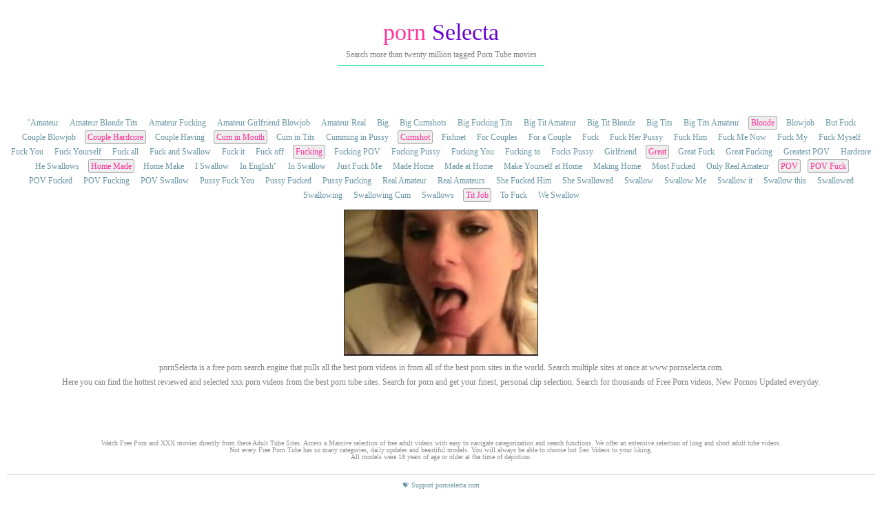

--- FILE ---
content_type: text/html; charset=utf-8
request_url: https://www.pornselecta.com/?include=Blonde,Couple%20Hardcore,Cum%20in%20Mouth,Cumshot,Fucking,Great,Home%20Made,POV,POV%20Fuck,Tit%20Job
body_size: 4390
content:
<!DOCTYPE html>
<html lang="en">
  <head>
    <title>Tagged Porn Tube Search Engine - pornSelecta</title>
    <meta http-equiv="Content-Type" content="text/html; charset=UTF-8">
    <meta name="viewport" content="width=device-width, initial-scale=1.0, user-scalable=no">
    <meta name="xhamster-site-verification" content="fda9b83a15cf1d7aa872e9b2970cc2b7"/>
    <meta name="prVerify" content="161ee00c2911d2a8860cf333a1c0274e" />
    <meta name="juicyads-site-verification" content="feda9fd7c24de3c1831731c3ff3c219c">
    <meta name="eroads_" content="faa957ef6639b4b215c1bb34ba9f8d83" />
    <meta name="description" content="Search for porn tubes by tags and niches and get your finest, 
			 personal clip selection">
    <link rel='shortcut icon' type='image/x-icon' href='/favicon.ico' />

    
<link rel="stylesheet" href="https://cdnjs.cloudflare.com/ajax/libs/meyer-reset/2.0/reset.css" type="text/css" media="screen">
<link rel="stylesheet" href="/public/css/style.css" type="text/css" media="screen">

  </head>

  <body>
	  <div class="page">
		  <div class="box header">
		  		      
<div class="box logo">
	
	<a href="/" title="Home Page" rel="home" target="_top">
	<H1>
		<span class="porn">porn</span>
		<span class="selecta">Selecta</span>
	</H1>
	</a>
	<h2>Search more than twenty million tagged Porn Tube movies</h2>
	<hr>
</div>
      
		    <div class="clear"></div>
		  </div> <!--  header -->

		  <!-- TOP BANNER AD -->
		  <div class="ad-banner ad-top" style="text-align: center; margin: 20px 0;">
		  	<script src="/ads/rotate/top"></script>
		  </div>

		    <!--  CONTENT -->
		    <div class="box content">
		 			



    <div class="catlist">
      
      <ul id="filters">
        
        <li><a class="" href="/?include="Amateur,Blonde,Couple Hardcore,Cum in Mouth,Cumshot,Fucking,Great,Home Made,POV,POV Fuck,Tit Job" >"Amateur</a></li>
        
        <li><a class="" href="/?include=Amateur Blonde Tits,Blonde,Couple Hardcore,Cum in Mouth,Cumshot,Fucking,Great,Home Made,POV,POV Fuck,Tit Job" >Amateur Blonde Tits</a></li>
        
        <li><a class="" href="/?include=Amateur Fucking,Blonde,Couple Hardcore,Cum in Mouth,Cumshot,Fucking,Great,Home Made,POV,POV Fuck,Tit Job" >Amateur Fucking</a></li>
        
        <li><a class="" href="/?include=Amateur Girlfriend Blowjob,Blonde,Couple Hardcore,Cum in Mouth,Cumshot,Fucking,Great,Home Made,POV,POV Fuck,Tit Job" >Amateur Girlfriend Blowjob</a></li>
        
        <li><a class="" href="/?include=Amateur Real,Blonde,Couple Hardcore,Cum in Mouth,Cumshot,Fucking,Great,Home Made,POV,POV Fuck,Tit Job" >Amateur Real</a></li>
        
        <li><a class="" href="/?include=Big,Blonde,Couple Hardcore,Cum in Mouth,Cumshot,Fucking,Great,Home Made,POV,POV Fuck,Tit Job" >Big</a></li>
        
        <li><a class="" href="/?include=Big Cumshots,Blonde,Couple Hardcore,Cum in Mouth,Cumshot,Fucking,Great,Home Made,POV,POV Fuck,Tit Job" >Big Cumshots</a></li>
        
        <li><a class="" href="/?include=Big Fucking Tits,Blonde,Couple Hardcore,Cum in Mouth,Cumshot,Fucking,Great,Home Made,POV,POV Fuck,Tit Job" >Big Fucking Tits</a></li>
        
        <li><a class="" href="/?include=Big Tit Amateur,Blonde,Couple Hardcore,Cum in Mouth,Cumshot,Fucking,Great,Home Made,POV,POV Fuck,Tit Job" >Big Tit Amateur</a></li>
        
        <li><a class="" href="/?include=Big Tit Blonde,Blonde,Couple Hardcore,Cum in Mouth,Cumshot,Fucking,Great,Home Made,POV,POV Fuck,Tit Job" >Big Tit Blonde</a></li>
        
        <li><a class="" href="/?include=Big Tits,Blonde,Couple Hardcore,Cum in Mouth,Cumshot,Fucking,Great,Home Made,POV,POV Fuck,Tit Job" >Big Tits</a></li>
        
        <li><a class="" href="/?include=Big Tits Amateur,Blonde,Couple Hardcore,Cum in Mouth,Cumshot,Fucking,Great,Home Made,POV,POV Fuck,Tit Job" >Big Tits Amateur</a></li>
        
        <li><a class="active" href="/?include=Couple Hardcore,Cum in Mouth,Cumshot,Fucking,Great,Home Made,POV,POV Fuck,Tit Job" >Blonde</a></li>
        
        <li><a class="" href="/?include=Blonde,Blowjob,Couple Hardcore,Cum in Mouth,Cumshot,Fucking,Great,Home Made,POV,POV Fuck,Tit Job" >Blowjob</a></li>
        
        <li><a class="" href="/?include=Blonde,But Fuck,Couple Hardcore,Cum in Mouth,Cumshot,Fucking,Great,Home Made,POV,POV Fuck,Tit Job" >But Fuck</a></li>
        
        <li><a class="" href="/?include=Blonde,Couple Blowjob,Couple Hardcore,Cum in Mouth,Cumshot,Fucking,Great,Home Made,POV,POV Fuck,Tit Job" >Couple Blowjob</a></li>
        
        <li><a class="active" href="/?include=Blonde,Cum in Mouth,Cumshot,Fucking,Great,Home Made,POV,POV Fuck,Tit Job" >Couple Hardcore</a></li>
        
        <li><a class="" href="/?include=Blonde,Couple Hardcore,Couple Having,Cum in Mouth,Cumshot,Fucking,Great,Home Made,POV,POV Fuck,Tit Job" >Couple Having</a></li>
        
        <li><a class="active" href="/?include=Blonde,Couple Hardcore,Cumshot,Fucking,Great,Home Made,POV,POV Fuck,Tit Job" >Cum in Mouth</a></li>
        
        <li><a class="" href="/?include=Blonde,Couple Hardcore,Cum in Mouth,Cum in Tits,Cumshot,Fucking,Great,Home Made,POV,POV Fuck,Tit Job" >Cum in Tits</a></li>
        
        <li><a class="" href="/?include=Blonde,Couple Hardcore,Cum in Mouth,Cumming in Pussy,Cumshot,Fucking,Great,Home Made,POV,POV Fuck,Tit Job" >Cumming in Pussy</a></li>
        
        <li><a class="active" href="/?include=Blonde,Couple Hardcore,Cum in Mouth,Fucking,Great,Home Made,POV,POV Fuck,Tit Job" >Cumshot</a></li>
        
        <li><a class="" href="/?include=Blonde,Couple Hardcore,Cum in Mouth,Cumshot,Fishnet,Fucking,Great,Home Made,POV,POV Fuck,Tit Job" >Fishnet</a></li>
        
        <li><a class="" href="/?include=Blonde,Couple Hardcore,Cum in Mouth,Cumshot,For Couples,Fucking,Great,Home Made,POV,POV Fuck,Tit Job" >For Couples</a></li>
        
        <li><a class="" href="/?include=Blonde,Couple Hardcore,Cum in Mouth,Cumshot,For a Couple,Fucking,Great,Home Made,POV,POV Fuck,Tit Job" >For a Couple</a></li>
        
        <li><a class="" href="/?include=Blonde,Couple Hardcore,Cum in Mouth,Cumshot,Fuck,Fucking,Great,Home Made,POV,POV Fuck,Tit Job" >Fuck</a></li>
        
        <li><a class="" href="/?include=Blonde,Couple Hardcore,Cum in Mouth,Cumshot,Fuck Her Pussy,Fucking,Great,Home Made,POV,POV Fuck,Tit Job" >Fuck Her Pussy</a></li>
        
        <li><a class="" href="/?include=Blonde,Couple Hardcore,Cum in Mouth,Cumshot,Fuck Him,Fucking,Great,Home Made,POV,POV Fuck,Tit Job" >Fuck Him</a></li>
        
        <li><a class="" href="/?include=Blonde,Couple Hardcore,Cum in Mouth,Cumshot,Fuck Me Now,Fucking,Great,Home Made,POV,POV Fuck,Tit Job" >Fuck Me Now</a></li>
        
        <li><a class="" href="/?include=Blonde,Couple Hardcore,Cum in Mouth,Cumshot,Fuck My,Fucking,Great,Home Made,POV,POV Fuck,Tit Job" >Fuck My</a></li>
        
        <li><a class="" href="/?include=Blonde,Couple Hardcore,Cum in Mouth,Cumshot,Fuck Myself,Fucking,Great,Home Made,POV,POV Fuck,Tit Job" >Fuck Myself</a></li>
        
        <li><a class="" href="/?include=Blonde,Couple Hardcore,Cum in Mouth,Cumshot,Fuck You,Fucking,Great,Home Made,POV,POV Fuck,Tit Job" >Fuck You</a></li>
        
        <li><a class="" href="/?include=Blonde,Couple Hardcore,Cum in Mouth,Cumshot,Fuck Yourself,Fucking,Great,Home Made,POV,POV Fuck,Tit Job" >Fuck Yourself</a></li>
        
        <li><a class="" href="/?include=Blonde,Couple Hardcore,Cum in Mouth,Cumshot,Fuck all,Fucking,Great,Home Made,POV,POV Fuck,Tit Job" >Fuck all</a></li>
        
        <li><a class="" href="/?include=Blonde,Couple Hardcore,Cum in Mouth,Cumshot,Fuck and Swallow,Fucking,Great,Home Made,POV,POV Fuck,Tit Job" >Fuck and Swallow</a></li>
        
        <li><a class="" href="/?include=Blonde,Couple Hardcore,Cum in Mouth,Cumshot,Fuck it,Fucking,Great,Home Made,POV,POV Fuck,Tit Job" >Fuck it</a></li>
        
        <li><a class="" href="/?include=Blonde,Couple Hardcore,Cum in Mouth,Cumshot,Fuck off,Fucking,Great,Home Made,POV,POV Fuck,Tit Job" >Fuck off</a></li>
        
        <li><a class="active" href="/?include=Blonde,Couple Hardcore,Cum in Mouth,Cumshot,Great,Home Made,POV,POV Fuck,Tit Job" >Fucking</a></li>
        
        <li><a class="" href="/?include=Blonde,Couple Hardcore,Cum in Mouth,Cumshot,Fucking,Fucking POV,Great,Home Made,POV,POV Fuck,Tit Job" >Fucking POV</a></li>
        
        <li><a class="" href="/?include=Blonde,Couple Hardcore,Cum in Mouth,Cumshot,Fucking,Fucking Pussy,Great,Home Made,POV,POV Fuck,Tit Job" >Fucking Pussy</a></li>
        
        <li><a class="" href="/?include=Blonde,Couple Hardcore,Cum in Mouth,Cumshot,Fucking,Fucking You,Great,Home Made,POV,POV Fuck,Tit Job" >Fucking You</a></li>
        
        <li><a class="" href="/?include=Blonde,Couple Hardcore,Cum in Mouth,Cumshot,Fucking,Fucking to,Great,Home Made,POV,POV Fuck,Tit Job" >Fucking to</a></li>
        
        <li><a class="" href="/?include=Blonde,Couple Hardcore,Cum in Mouth,Cumshot,Fucking,Fucks Pussy,Great,Home Made,POV,POV Fuck,Tit Job" >Fucks Pussy</a></li>
        
        <li><a class="" href="/?include=Blonde,Couple Hardcore,Cum in Mouth,Cumshot,Fucking,Girlfriend,Great,Home Made,POV,POV Fuck,Tit Job" >Girlfriend</a></li>
        
        <li><a class="active" href="/?include=Blonde,Couple Hardcore,Cum in Mouth,Cumshot,Fucking,Home Made,POV,POV Fuck,Tit Job" >Great</a></li>
        
        <li><a class="" href="/?include=Blonde,Couple Hardcore,Cum in Mouth,Cumshot,Fucking,Great,Great Fuck,Home Made,POV,POV Fuck,Tit Job" >Great Fuck</a></li>
        
        <li><a class="" href="/?include=Blonde,Couple Hardcore,Cum in Mouth,Cumshot,Fucking,Great,Great Fucking,Home Made,POV,POV Fuck,Tit Job" >Great Fucking</a></li>
        
        <li><a class="" href="/?include=Blonde,Couple Hardcore,Cum in Mouth,Cumshot,Fucking,Great,Greatest POV,Home Made,POV,POV Fuck,Tit Job" >Greatest POV</a></li>
        
        <li><a class="" href="/?include=Blonde,Couple Hardcore,Cum in Mouth,Cumshot,Fucking,Great,Hardcore,Home Made,POV,POV Fuck,Tit Job" >Hardcore</a></li>
        
        <li><a class="" href="/?include=Blonde,Couple Hardcore,Cum in Mouth,Cumshot,Fucking,Great,He Swallows,Home Made,POV,POV Fuck,Tit Job" >He Swallows</a></li>
        
        <li><a class="active" href="/?include=Blonde,Couple Hardcore,Cum in Mouth,Cumshot,Fucking,Great,POV,POV Fuck,Tit Job" >Home Made</a></li>
        
        <li><a class="" href="/?include=Blonde,Couple Hardcore,Cum in Mouth,Cumshot,Fucking,Great,Home Made,Home Make,POV,POV Fuck,Tit Job" >Home Make</a></li>
        
        <li><a class="" href="/?include=Blonde,Couple Hardcore,Cum in Mouth,Cumshot,Fucking,Great,Home Made,I Swallow,POV,POV Fuck,Tit Job" >I Swallow</a></li>
        
        <li><a class="" href="/?include=Blonde,Couple Hardcore,Cum in Mouth,Cumshot,Fucking,Great,Home Made,In English",POV,POV Fuck,Tit Job" >In English"</a></li>
        
        <li><a class="" href="/?include=Blonde,Couple Hardcore,Cum in Mouth,Cumshot,Fucking,Great,Home Made,In Swallow,POV,POV Fuck,Tit Job" >In Swallow</a></li>
        
        <li><a class="" href="/?include=Blonde,Couple Hardcore,Cum in Mouth,Cumshot,Fucking,Great,Home Made,Just Fuck Me,POV,POV Fuck,Tit Job" >Just Fuck Me</a></li>
        
        <li><a class="" href="/?include=Blonde,Couple Hardcore,Cum in Mouth,Cumshot,Fucking,Great,Home Made,Made Home,POV,POV Fuck,Tit Job" >Made Home</a></li>
        
        <li><a class="" href="/?include=Blonde,Couple Hardcore,Cum in Mouth,Cumshot,Fucking,Great,Home Made,Made at Home,POV,POV Fuck,Tit Job" >Made at Home</a></li>
        
        <li><a class="" href="/?include=Blonde,Couple Hardcore,Cum in Mouth,Cumshot,Fucking,Great,Home Made,Make Yourself at Home,POV,POV Fuck,Tit Job" >Make Yourself at Home</a></li>
        
        <li><a class="" href="/?include=Blonde,Couple Hardcore,Cum in Mouth,Cumshot,Fucking,Great,Home Made,Making Home,POV,POV Fuck,Tit Job" >Making Home</a></li>
        
        <li><a class="" href="/?include=Blonde,Couple Hardcore,Cum in Mouth,Cumshot,Fucking,Great,Home Made,Most Fucked,POV,POV Fuck,Tit Job" >Most Fucked</a></li>
        
        <li><a class="" href="/?include=Blonde,Couple Hardcore,Cum in Mouth,Cumshot,Fucking,Great,Home Made,Only Real Amateur,POV,POV Fuck,Tit Job" >Only Real Amateur</a></li>
        
        <li><a class="active" href="/?include=Blonde,Couple Hardcore,Cum in Mouth,Cumshot,Fucking,Great,Home Made,POV Fuck,Tit Job" >POV</a></li>
        
        <li><a class="active" href="/?include=Blonde,Couple Hardcore,Cum in Mouth,Cumshot,Fucking,Great,Home Made,POV,Tit Job" >POV Fuck</a></li>
        
        <li><a class="" href="/?include=Blonde,Couple Hardcore,Cum in Mouth,Cumshot,Fucking,Great,Home Made,POV,POV Fuck,POV Fucked,Tit Job" >POV Fucked</a></li>
        
        <li><a class="" href="/?include=Blonde,Couple Hardcore,Cum in Mouth,Cumshot,Fucking,Great,Home Made,POV,POV Fuck,POV Fucking,Tit Job" >POV Fucking</a></li>
        
        <li><a class="" href="/?include=Blonde,Couple Hardcore,Cum in Mouth,Cumshot,Fucking,Great,Home Made,POV,POV Fuck,POV Swallow,Tit Job" >POV Swallow</a></li>
        
        <li><a class="" href="/?include=Blonde,Couple Hardcore,Cum in Mouth,Cumshot,Fucking,Great,Home Made,POV,POV Fuck,Pussy Fuck You,Tit Job" >Pussy Fuck You</a></li>
        
        <li><a class="" href="/?include=Blonde,Couple Hardcore,Cum in Mouth,Cumshot,Fucking,Great,Home Made,POV,POV Fuck,Pussy Fucked,Tit Job" >Pussy Fucked</a></li>
        
        <li><a class="" href="/?include=Blonde,Couple Hardcore,Cum in Mouth,Cumshot,Fucking,Great,Home Made,POV,POV Fuck,Pussy Fucking,Tit Job" >Pussy Fucking</a></li>
        
        <li><a class="" href="/?include=Blonde,Couple Hardcore,Cum in Mouth,Cumshot,Fucking,Great,Home Made,POV,POV Fuck,Real Amateur,Tit Job" >Real Amateur</a></li>
        
        <li><a class="" href="/?include=Blonde,Couple Hardcore,Cum in Mouth,Cumshot,Fucking,Great,Home Made,POV,POV Fuck,Real Amateurs,Tit Job" >Real Amateurs</a></li>
        
        <li><a class="" href="/?include=Blonde,Couple Hardcore,Cum in Mouth,Cumshot,Fucking,Great,Home Made,POV,POV Fuck,She Fucked Him,Tit Job" >She Fucked Him</a></li>
        
        <li><a class="" href="/?include=Blonde,Couple Hardcore,Cum in Mouth,Cumshot,Fucking,Great,Home Made,POV,POV Fuck,She Swallowed,Tit Job" >She Swallowed</a></li>
        
        <li><a class="" href="/?include=Blonde,Couple Hardcore,Cum in Mouth,Cumshot,Fucking,Great,Home Made,POV,POV Fuck,Swallow,Tit Job" >Swallow</a></li>
        
        <li><a class="" href="/?include=Blonde,Couple Hardcore,Cum in Mouth,Cumshot,Fucking,Great,Home Made,POV,POV Fuck,Swallow Me,Tit Job" >Swallow Me</a></li>
        
        <li><a class="" href="/?include=Blonde,Couple Hardcore,Cum in Mouth,Cumshot,Fucking,Great,Home Made,POV,POV Fuck,Swallow it,Tit Job" >Swallow it</a></li>
        
        <li><a class="" href="/?include=Blonde,Couple Hardcore,Cum in Mouth,Cumshot,Fucking,Great,Home Made,POV,POV Fuck,Swallow this,Tit Job" >Swallow this</a></li>
        
        <li><a class="" href="/?include=Blonde,Couple Hardcore,Cum in Mouth,Cumshot,Fucking,Great,Home Made,POV,POV Fuck,Swallowed,Tit Job" >Swallowed</a></li>
        
        <li><a class="" href="/?include=Blonde,Couple Hardcore,Cum in Mouth,Cumshot,Fucking,Great,Home Made,POV,POV Fuck,Swallowing,Tit Job" >Swallowing</a></li>
        
        <li><a class="" href="/?include=Blonde,Couple Hardcore,Cum in Mouth,Cumshot,Fucking,Great,Home Made,POV,POV Fuck,Swallowing Cum,Tit Job" >Swallowing Cum</a></li>
        
        <li><a class="" href="/?include=Blonde,Couple Hardcore,Cum in Mouth,Cumshot,Fucking,Great,Home Made,POV,POV Fuck,Swallows,Tit Job" >Swallows</a></li>
        
        <li><a class="active" href="/?include=Blonde,Couple Hardcore,Cum in Mouth,Cumshot,Fucking,Great,Home Made,POV,POV Fuck" >Tit Job</a></li>
        
        <li><a class="" href="/?include=Blonde,Couple Hardcore,Cum in Mouth,Cumshot,Fucking,Great,Home Made,POV,POV Fuck,Tit Job,To Fuck" >To Fuck</a></li>
        
        <li><a class="" href="/?include=Blonde,Couple Hardcore,Cum in Mouth,Cumshot,Fucking,Great,Home Made,POV,POV Fuck,Tit Job,We Swallow" >We Swallow</a></li>
        
      </ul>
    <div class="clear"></div>
    </div>


    <div class="thumblist">
     <ul id="selection">
        
        
          
          <li>
          
            <a href="/beam/696354fc3f0d81077ada36e9" title="/beam/696354fc3f0d81077ada36e9" target="_blank">
              <img width="300" height="225" alt="/beam/696354fc3f0d81077ada36e9" src="https://ic-vt-nss.xhcdn.com/b/ZjU5OWIxMTQ3N2RiZWZkMGUwZWZlMzk0M2QzZDI2YTE/s(w:320,h:240),jpeg/000/008/061/2000x2000.8.jpg" onerror="javascript:imgError(this)">
              <em class="tubename">/beam/696354fc3f0d81077ada36e9</em>
            </a>
          </li>
          
        
        
      </ul>
      <div class="clear"></div>
    </div>


		   	  <div class="clear"></div>
		    </div>

		    <div class="box content">
			    <p class="siteinfo">
				pornSelecta is a free porn search engine that pulls all the best porn videos in 
				from all of the best porn sites in the world. 
				Search multiple sites at once at www.pornselecta.com.
				 </p><p class="siteinfo">
				 Here you can find the hottest reviewed and selected xxx porn videos
				 from the best porn tube sites. Search for porn and get your finest, 
				 personal clip selection. Search for thousands of Free Porn videos, 
				 New Pornos Updated everyday.
			    </p>
		    </div>

		    <!-- FOOTER BANNER AD -->
		    <div class="ad-banner ad-bottom" style="text-align: center; margin: 20px 0;">
		    	<script src="/ads/rotate/footer"></script>
		    </div>

		    <!--  FOOTER -->
		    <div class="box footer">
						<div class="descr">
		<p>Watch Free Porn and XXX movies directly from these Adult Tube Sites. Access a Massive selection of free adult videos with easy to navigate categorization and search functions. We offer an extensive selection of long and short adult tube videos.</p>
		<p>Not every Free Porn Tube has so many categories, daily updates and beautiful models. You will always be able to choose hot Sex Videos to your liking.</p>
		<p>All models were 18 years of age or older at the time of depiction.</p>

		<p style="margin-top: 20px; padding: 10px 0; border-top: 1px solid #ddd;">
			<a href="#" onclick="var el=document.getElementById('crypto'); el.style.display=el.style.display=='none'?'block':'none'; return false;" style="color: #6995a2; text-decoration: none; font-size: 95%;">
				💝 Support pornselecta.com
			</a>
			<span id="crypto" style="display: none; font-size: 85%; margin-top: 10px; display: block; line-height: 1.6;">
				<strong>BTC:</strong> <code style="background: #f5f5f5; padding: 2px 6px; font-size: 90%; word-break: break-all;">bc1qvdwjurndq39grvxr6tk4pfunuhg0v0g2n6cvjt</code><br>
				<strong>ETH:</strong> <code style="background: #f5f5f5; padding: 2px 6px; font-size: 90%; word-break: break-all;">0x3745Efd17d2a2c3a9b3D0Aa29Ee26f0e6F5b844f</code><br>
				<strong>SOL:</strong> <code style="background: #f5f5f5; padding: 2px 6px; font-size: 90%; word-break: break-all;">Ftb2fmA8X9J5quUgkgg5m8RQnyA6A641MiuwHcQswcvu</code>
			</span>
		</p>

		<p >&copy; 2019 www.pornselecta.com</p>
		<p ><strong>Warning</strong> pornselecta.com does not produce or host the videos displayed on this website. All of the videos displayed on our site are hosted by websites that are not under our control. Listings and Links are Autogenerated.</p>
		<p >No part of this website may be copied or reproduced without written permission.</p>
		<p >
		  <a rel="nofollow" title="Digital Millennium Copyright Act" href="/public/dmca.html">DMCA &amp; Video removal</a>
		  <a rel="nofollow" title="Contact us" href="/cdn-cgi/l/email-protection#8fece0e1fbeeecfbaabdbfd4eefbd2aabdbfffe0fde1fceae3eaecfbeeaabdbfd4ebe0fbd2aabdbfece0e2">Contact</a>
	</div>    
					<div style="clear"></div>
		    </div>

	  </div>
    <!-- SCRIPTS -->
  	
<script data-cfasync="false" src="/cdn-cgi/scripts/5c5dd728/cloudflare-static/email-decode.min.js"></script><script>
	(function() {
		var ls = document.getElementsByTagName('a')
		for(var i = 0;i < ls.length;i++){
			if(ls[i].href.substring(0,7) == 'mailto:'){
				ls[i].href = ls[i].href.replace('%20[at]%20','@')
				ls[i].href = ls[i].href.replace('%20[dot]%20','.')
				newHTML = ls[i].innerHTML
				newHTML = newHTML.replace(' [at] ','@')
				newHTML = newHTML.replace(' [dot] ','.')
				ls[i].innerHTML = newHTML
			}
		}
	})();
</script>

<script>
	function imgError(img) {
		img.error="";
		img.src="/public/img/deleted2.png";
	}
</script>

<script>
(function(i,s,o,g,r,a,m){i['GoogleAnalyticsObject']=r;i[r]=i[r]||function(){
(i[r].q=i[r].q||[]).push(arguments)},i[r].l=1*new Date();a=s.createElement(o),
m=s.getElementsByTagName(o)[0];a.async=1;a.src=g;m.parentNode.insertBefore(a,m)
})(window,document,'script','https://www.google-analytics.com/analytics.js','ga');
ga('create', 'UA-100127172-1', 'auto');
ga('send', 'pageview');
</script>

<script>

var params = decodeURI(window.location.search)
  .replace('?', '')
  .split('&')
  .map(param => param.split('='))
  .reduce((values, [ key, value ]) => {
    values[ key ] = value
    return values
  }, {})


document.querySelectorAll('#selection li').forEach( function(lielem) {
	

		var attrs = lielem.getAttribute("data-tags").split(','); 
		var div = document.createElement('div'); 

		attrs.forEach(function(tag) {  
			var a = document.createElement('a'); 
			a.innerHTML=tag;
			a.href= "?include=" + (params.include ? params.include + ',': '' ) + tag;
			div.style.visibility = "hidden";
			div.appendChild(a); 
		});
		
		lielem.appendChild(div);

		lielem.addEventListener("mouseleave", function( event ) {
			div.style.visibility = "hidden";
		});

		lielem.addEventListener("mouseenter", function( event ) {
			div.style.visibility = "visible";
		});
});
</script>
  <script defer src="https://static.cloudflareinsights.com/beacon.min.js/vcd15cbe7772f49c399c6a5babf22c1241717689176015" integrity="sha512-ZpsOmlRQV6y907TI0dKBHq9Md29nnaEIPlkf84rnaERnq6zvWvPUqr2ft8M1aS28oN72PdrCzSjY4U6VaAw1EQ==" data-cf-beacon='{"version":"2024.11.0","token":"56114c3aa60f4903b737c4743c5d00e8","r":1,"server_timing":{"name":{"cfCacheStatus":true,"cfEdge":true,"cfExtPri":true,"cfL4":true,"cfOrigin":true,"cfSpeedBrain":true},"location_startswith":null}}' crossorigin="anonymous"></script>
</body>
</html>


		



--- FILE ---
content_type: text/css; charset=UTF-8
request_url: https://www.pornselecta.com/public/css/style.css
body_size: 995
content:

html {
  background: #fff;
  font-size: 17px;
  line-height: 21px;
  font-family: "Verdana";
}

.porn{color:#ff3399;}
.selecta{color:#6600cc;}

.clear {clear:both; font-size:0; line-height:0; height:0;}
.left { float:left;}
.right { float:right;}
.box {display:block;}
.page{ margin:0 10px;padding-top:30px;}

.header {width:100%; margin:0 auto; padding-bottom:5px; text-align:center;}
.logo{min-width:300px; display: inline-block; vertical-align: top;}
.logo a {text-decoration: none; font-size: 200%}
.logo h2, .siteinfo{padding-top:10px; font-size:70%; color:grey;}
hr { border: 1px solid #5ce6bb}
.siteinfo{text-align: center;}
.catlist a.active {color:#ff3399; background-color: #eee; border:1px solid #aaa;border-radius: 3px;}
.catlist a {text-decoration: none;}
.catlist{ color:#fe9102; text-align:center; width:100%; position:relative;}
.catlist ul { width:100%; min-width:300px; float:left;}
.catlist ul li { padding: 2px 3px; list-style:none; display:inline-block;}
.catlist ul li a { padding: 2px 3px; font-size:70%;}
.catlist a, .tops a:visited {color:#6995a2;}
.catlist a:hover {color:#333; cursor:pointer;}


.thumblist { padding-top:10px; text-align:center; width:100%; }
.thumblist li {
    display: inline;
    display: -moz-inline-stack;
    display: inline-block;
    /* zoom: 1; */
    margin: 2px 1px;
    text-align: center;
    /* border-radius: 3px; */
    -moz-border-radius: 3px;
    /* -webkit-border-radius: 3px; */
    vertical-align: top;
    /* padding: 0 3px 5px; */
    overflow: hidden;
    /* background: #111; */
    /* color: #2ecdfd; */
    border: 1px solid #242424;
}


.thublist li a  {display: grid;}
.thumblist li { width: 280px; height:210px;}
.thumblist img { height:100%; width:auto; display:inline-block; text-align:center;}
.thumblist li:hover {border:1px solid #ff3399;}

.thumblist li.ad-tile {
    width: 280px;
    height: 210px;
    display: inline-block;
    vertical-align: top;
    border: 1px solid #242424;
}
.thumblist li.ad-tile:hover {border:1px solid #ff3399;}

.footer { width:100%; overflow:hidden; padding-top:15px; position:relative;}
.descr { margin:0 auto; font-size:60%; padding:6px 0 0 ; color:#8f8f8f; text-align:center;}

.blank-slate {
    display: block;
    text-align: center;
    color:#aaa;
    padding:30px;
}
/*
.red{background-color:red}
.blue{background-color:blue}
.green{background-color:green}
.border{border: 2px solid red}


@media (min-width: 858px) {
    html {
        font-size: 12px;
    }
}

@media (min-width: 780px) {
    html {
        font-size: 11px;
    }
}

@media (min-width: 702px) {
    html {
        font-size: 10px;
    }
}

@media (min-width: 724px) {
    html {
        font-size: 9px;
    }
}

@media (max-width: 623px) {
    html {
        font-size: 8px;
    }
}
*/
.pr-widget {
    display: inline;
    display: -moz-inline-stack;
    display: inline-block;
    /* zoom: 1; */
    margin: 2px 1px;
    text-align: center;
    /* border-radius: 3px; */
    -moz-border-radius: 3px;
    /* -webkit-border-radius: 3px; */
    vertical-align: top;
    /* padding: 0 3px 5px; */
    overflow: hidden;
    /* background: #111; */
    /* color: #2ecdfd; */
    border: 1px solid #242424;
}
.pr-widget:hover {border:1px solid #ff3399 !important; }

.traffdaqimageborder:hover {border:1px solid #ff3399 !important;}
.traffdaqimageborder {
border: 1px solid #242424 !important;
padding:0 !important;
}

.varblock {
    width:100%;
    color:grey;
}

.varblock table {
    margin:auto;
    margin-top:30px;
    margin-bottom:30px;
}

.varblock tr:first-child {
    background-color:darkgrey;
    color:white;
}

.varblock td {
    border: 1px solid grey;
    padding: 5px 20px;
}

#traffdaqGalleryContainerId {
    display: inline-block;
}

#traffdaqGalleryContainerId > div {
    text-align:center !important;
    display: block !important;
}

#traffdaqGalleryContainerId > div > div {
    display:block !important;
}

#traffdaqGalleryContainerId > div > div > div {
    margin: 2px 1px !important;
    display: inline-block !important;
}

#selection li {
    position:relative;
}
#selection li div {
    position:absolute;
    z-index: 1;
    bottom: 0;
    display:grid;
    grid-template-columns: 1fr 1fr 1fr;

    width:100%;
    height:75%;
}

#selection li div a {
    -ms-filter: "progid:DXImageTransform.Microsoft.Alpha(Opacity=70)";       /* IE 8 */
    filter: alpha(opacity=70);  /* IE 5-7 */
    -moz-opacity: 0.7;          /* Netscape */
    -khtml-opacity: 0.7;        /* Safari 1.x */
    opacity: 0.7;               /* Good browsers */

    text-decoration: none;
    border-radius: 3px;
    color: #6995a2;
    background-color: #eee;
    border: 1px solid #aaa;

    font-size: 70%;
    padding: 2px;
}

--- FILE ---
content_type: text/javascript; charset=utf-8
request_url: https://www.pornselecta.com/ads/rotate/top
body_size: -45
content:
document.write(`<div id="sp_8193888_node">&nbsp;</div>
<script type="text/javascript" charset="utf-8">
if (typeof eaCtrl =="undefined"){
    var eaCtrlRecs=[];
    var eaCtrl = {add:function(ag){eaCtrlRecs.push(ag)}};
    var js = document.createElement('script');
    js.setAttribute("src","//go.easrv.cl/loadeactrl.go?pid=154395&spaceid=8193888&ctrlid=799527");
    document.head.appendChild(js);
}
eaCtrl.add({"display":"sp_8193888_node","sid":8193888,"plugin":"banner"});
</script>`);

--- FILE ---
content_type: text/javascript; charset=utf-8
request_url: https://www.pornselecta.com/ads/rotate/footer
body_size: -99
content:
document.write(`<div id="sp_8193890_node">&nbsp;</div>
<script type="text/javascript" charset="utf-8">
if (typeof eaCtrl =="undefined"){
    var eaCtrlRecs=[];
    var eaCtrl = {add:function(ag){eaCtrlRecs.push(ag)}};
    var js = document.createElement('script');
    js.setAttribute("src","//go.easrv.cl/loadeactrl.go?pid=154395&spaceid=8193890&ctrlid=799527");
    document.head.appendChild(js);
}
eaCtrl.add({"display":"sp_8193890_node","sid":8193890,"plugin":"banner"});
</script>`);

--- FILE ---
content_type: text/plain
request_url: https://www.google-analytics.com/j/collect?v=1&_v=j102&a=1917802171&t=pageview&_s=1&dl=https%3A%2F%2Fwww.pornselecta.com%2F%3Finclude%3DBlonde%2CCouple%2520Hardcore%2CCum%2520in%2520Mouth%2CCumshot%2CFucking%2CGreat%2CHome%2520Made%2CPOV%2CPOV%2520Fuck%2CTit%2520Job&ul=en-us%40posix&dt=Tagged%20Porn%20Tube%20Search%20Engine%20-%20pornSelecta&sr=1280x720&vp=1280x720&_u=IEBAAEABAAAAACAAI~&jid=2141711720&gjid=487861026&cid=502442013.1768360016&tid=UA-100127172-1&_gid=834192906.1768360016&_r=1&_slc=1&z=159119913
body_size: -451
content:
2,cG-S27EBTH77R